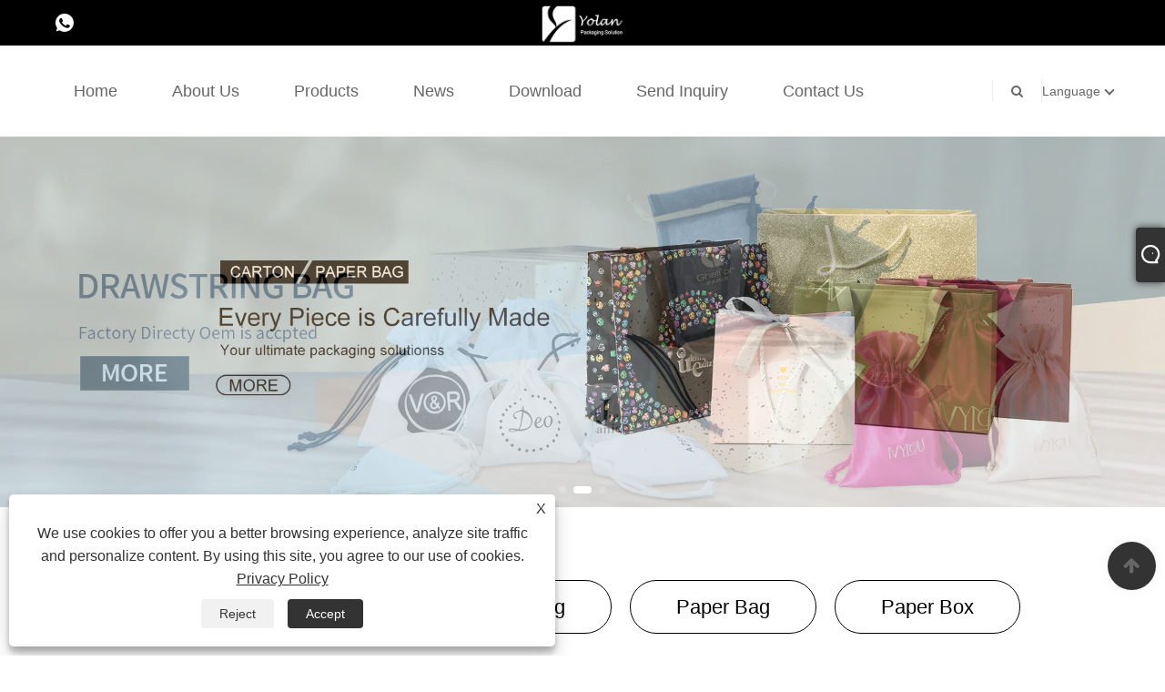

--- FILE ---
content_type: text/html; charset=utf-8
request_url: https://www.yolanpackagings.com/
body_size: 9461
content:

<!DOCTYPE html>
<html lang="en">
<head>
    
<title>China Organza Drawstring Bag, Canvas Bag, Paper Bag Manufacturers, Suppliers, Factory - Yolan</title>
<meta name="keywords" content="Organza Drawstring Bag, Canvas Bag, Paper Bag, China, Manufacturers, Suppliers, Factory" />
<meta name="description" content="Yolan is a large reliable and professional manufacturers and suppliers for organza drawstring bag, canvas bag, paper bag. We are very famous in China. You can rest assured to buy the products from our factory and we will offer you the best after-sale service and timely delivery." />
<link rel="shortcut icon" href="/upload/6918/20220919145426389381.ico" type="image/x-icon" />
<!-- Google tag (gtag.js) -->
<script async src="https://www.googletagmanager.com/gtag/js?id=G-QMFTN3SS05"></script>
<script>
  window.dataLayer = window.dataLayer || [];
  function gtag(){dataLayer.push(arguments);}
  gtag('js', new Date());

  gtag('config', 'G-QMFTN3SS05');
</script>
<link rel="dns-prefetch" href="https://style.trade-cloud.com.cn" />
<link rel="dns-prefetch" href="https://i.trade-cloud.com.cn" />
    <meta name="robots" content="index,follow">
    <meta name="distribution" content="Global" />
    <meta name="googlebot" content="all" />
    <meta property="og:type" content="website" />
    <meta property="og:title" content="China Organza Drawstring Bag, Canvas Bag, Paper Bag Manufacturers, Suppliers, Factory - Yolan" />
    <meta property="og:description" content="Yolan is a large reliable and professional manufacturers and suppliers for organza drawstring bag, canvas bag, paper bag. We are very famous in China. You can rest assured to buy the products from our factory and we will offer you the best after-sale service and timely delivery." />
    <meta property="og:url" content="https://www.yolanpackagings.com" />
    <meta property="og:site_name" content="Yolan Craft Packaging Co.,Limited" />
    <link href="https://www.yolanpackagings.com" rel="canonical" />
    
    <script type="application/ld+json">[
  {
    "@context": "https://schema.org/",
    "@type": "Organization",
    "Logo": "https://www.yolanpackagings.com/upload/6918/20221128090214617201.webp",
    "Name": "Yolan Craft Packaging Co.,Limited",
    "Url": "https://www.yolanpackagings.com/",
    "ContactPoint": [
      {
        "@type": "ContactPoint",
        "Telephone": "+86-15168767456",
        "ContactType": "customer service"
      }
    ]
  },
  {
    "@context": "https://schema.org/",
    "@type": "WebSite",
    "Name": "Yolan Craft Packaging Co.,Limited",
    "Url": "https://www.yolanpackagings.com/",
    "PotentialAction": {
      "Query-Input": {
        "ValueName": "search_string",
        "ValueRequired": true,
        "@type": "PropertyValueSpecification"
      },
      "Target": {
        "UrlTemplate": "https://www.yolanpackagings.com/products.html?keywords={search_string}",
        "@type": "EntryPoint"
      },
      "@context": "https://schema.org/",
      "@type": "SearchAction"
    }
  }
]</script>
    <link rel="alternate" hreflang="en"  href="https://www.yolanpackagings.com/"/>
<link rel="alternate" hreflang="es"  href="https://es.yolanpackagings.com/"/>
<link rel="alternate" hreflang="pt"  href="https://pt.yolanpackagings.com/"/>
<link rel="alternate" hreflang="ru"  href="https://ru.yolanpackagings.com/"/>
<link rel="alternate" hreflang="fr"  href="https://fr.yolanpackagings.com/"/>
<link rel="alternate" hreflang="ja"  href="https://ja.yolanpackagings.com/"/>
<link rel="alternate" hreflang="de"  href="https://de.yolanpackagings.com/"/>
<link rel="alternate" hreflang="vi"  href="https://vi.yolanpackagings.com/"/>
<link rel="alternate" hreflang="it"  href="https://it.yolanpackagings.com/"/>
<link rel="alternate" hreflang="nl"  href="https://nl.yolanpackagings.com/"/>
<link rel="alternate" hreflang="th"  href="https://th.yolanpackagings.com/"/>
<link rel="alternate" hreflang="pl"  href="https://pl.yolanpackagings.com/"/>
<link rel="alternate" hreflang="ko"  href="https://ko.yolanpackagings.com/"/>
<link rel="alternate" hreflang="sv"  href="https://sv.yolanpackagings.com/"/>
<link rel="alternate" hreflang="hu"  href="https://hu.yolanpackagings.com/"/>
<link rel="alternate" hreflang="ms"  href="https://ms.yolanpackagings.com/"/>
<link rel="alternate" hreflang="bn"  href="https://bn.yolanpackagings.com/"/>
<link rel="alternate" hreflang="da"  href="https://da.yolanpackagings.com/"/>
<link rel="alternate" hreflang="fi"  href="https://fi.yolanpackagings.com/"/>
<link rel="alternate" hreflang="hi"  href="https://hi.yolanpackagings.com/"/>
<link rel="alternate" hreflang="x-default"  href="https://www.yolanpackagings.com/"/>

    
<meta http-equiv="X-UA-Compatible" content="IE=edge">
<meta http-equiv="Content-Type" content="text/html; charset=UTF-8" />
<meta name="viewport" content="width=device-width,initial-scale=1,minimum-scale=1,maximum-scale=1,user-scalable=no" />
<meta name="format-detection" content="telephone=no" />
<meta name="apple-mobile-web-app-capable" content="yes" />
<meta name="apple-mobile-web-app-status-bar-style" content="black" />
<link href="https://style.trade-cloud.com.cn/Template/101/css/bootstrap.min.css" rel="stylesheet">
<link href="https://style.trade-cloud.com.cn/Template/101/css/swiper.min.css" rel="stylesheet">
<link href="https://style.trade-cloud.com.cn/Template/101/css/font-awesome.css" rel="stylesheet">
<link href="https://style.trade-cloud.com.cn/Template/101/css/animate.min.css" rel="stylesheet">
<link href="https://style.trade-cloud.com.cn/Template/101/css/style.css" rel="stylesheet">
<script src="https://style.trade-cloud.com.cn/Template/101/js/jquery.js" type="text/javascript"></script>
<style>
    section.section.margin-top {
        margin-top: 175px;
    }
</style>
<link href="https://style.trade-cloud.com.cn/NewCss/css/fonts/iconfont.css" rel="stylesheet" />
<link href="https://style.trade-cloud.com.cn/Template/101/css/im.css" rel="stylesheet" />
</head>
<body style="width: 100%; overflow-x: hidden;">
    <div class="cont">
        
<link href="../../css/fonts/iconfont.css" rel="stylesheet" />
<header id="head">
    <div class="header-top clearfix">
        <div class="left c-share">
            <a href="https://api.whatsapp.com/send?phone=8615088907971&text=Hello" target="_blank" rel="nofollow" class="Whatsapp"><span class="iconfont icon-whatsapp"></span></a>
        </div>
        <div class="right">

            <ul class="top-ul clearfix">
          <li class="sremove"><a > </a></li>
        
        </ul>
           
        </div>
    </div>
    <nav class="clearfix">
        <div class="left nav" id="nav">
            <ul class="nav_en site_383055">
                <li><a href="https://www.yolanpackagings.com/" title="Home">Home</a></li><li><a href="https://www.yolanpackagings.com/about.html" title="About Us">About Us</a></li><li onmouseover="displaySubMenu(this)" onmouseout="hideSubMenu(this)"><a href="https://www.yolanpackagings.com/products.html" title="Products">Products</a><ul class="submenu"><li><a title="Drawstring Bag" href="/drawstring-bag">Drawstring Bag</a><ul class="side_nav_ul_3"><li><a title="Organza Drawstring Bag" href="/organza-drawstring-bag">Organza Drawstring Bag</a></li><li><a title="Satin Bags" href="/satin-bags">Satin Bags</a></li><li><a title="Velvet Drawstring Bag" href="/velvet-drawstring-bag">Velvet Drawstring Bag</a></li><li><a title="Other Drawstring Bag" href="/other-drawstring-bag">Other Drawstring Bag</a></li></ul></li><li><a title="Paper Bag" href="/paper-bag">Paper Bag</a></li><li><a title="Paper Box" href="/paper-box">Paper Box</a></li><li><a title="Jewlery Cards" href="/jewlery-cards">Jewlery Cards</a></li><li><a title="Tote bag" href="/tote-bag">Tote bag</a><ul class="side_nav_ul_3"><li><a title="Canvas Bag" href="/canvas-bag">Canvas Bag</a></li><li><a title="Jute bag" href="/jute-bag">Jute bag</a></li><li><a title="Canvas Tote Bag" href="/canvas-tote-bag">Canvas Tote Bag</a></li><li><a title="Woven Bag" href="/woven-bag">Woven Bag</a></li><li><a title="Tyvek Bag" href="/tyvek-bag">Tyvek Bag</a></li></ul></li><li><a title="Cosmetic Bag" href="/cosmetic-bag">Cosmetic Bag</a><ul class="side_nav_ul_3"><li><a title="Canvas Cosmetic Bag" href="/canvas-cosmetic-bag">Canvas Cosmetic Bag</a></li><li><a title="PU Leather Cosmetic Bag" href="/pu-leather-cosmetic-bag">PU Leather Cosmetic Bag</a></li><li><a title="PVC Cosmetic Bag" href="/pvc-cosmetic-bag">PVC Cosmetic Bag</a></li></ul></li></ul></li><li onmouseover="displaySubMenu(this)" onmouseout="hideSubMenu(this)"><a href="https://www.yolanpackagings.com/news.html" title="News">News</a><ul class="submenu"><li><a title="Blog" href="/news-90610.html">Blog</a></li><li><a title="Company News" href="/news-90307.html">Company News</a></li><li><a title="Industry News" href="/news-90308.html">Industry News</a></li><li><a title="FAQ" href="/news-90309.html">FAQ</a></li></ul></li><li><a href="https://www.yolanpackagings.com/download.html" title="Download">Download</a></li><li><a href="https://www.yolanpackagings.com/message.html" title="Send Inquiry">Send Inquiry</a></li><li><a href="https://www.yolanpackagings.com/contact.html" title="Contact Us">Contact Us</a></li>
            </ul>
        </div>
        <div class="logo">
             <a href="/" title="China Organza Drawstring Bag, Canvas Bag, Paper Bag Manufacturers, Suppliers, Factory - Yolan"><img src="/upload/6918/20221128090214617201.webp" alt="China Organza Drawstring Bag, Canvas Bag, Paper Bag Manufacturers, Suppliers, Factory - Yolan" title="China Organza Drawstring Bag, Canvas Bag, Paper Bag Manufacturers, Suppliers, Factory - Yolan"></a>
        </div>
        <div class="nav-right right">
            <ul class="clearfix">
                <li class="emali"><a href="/message.html" title="yolan@yolanpackaging.com"><i class="fa fa-emali"></i>yolan@yolanpackaging.com</a></li>
                <li class="phone"><a href="tel:+86-15168767456" title="+86-15168767456"><i class="fa fa-phone"></i>+86-15168767456</a></li>
                <li class="line"></li>
                <li class="nav-search">
                    <i class="fa fa-search"></i>
                    <div class="bubble">
                        <ul class="submenu">
                            <input type="text" name="txtSearch" placeholder="Search" class="search-txt" id="txtSearch">
                            <button onclick="validate11()" type="button" class="search-submit" id="btnSearch"><i class="icon-search"></i></button>
                        </ul>
                    </div>
                    <script>
                        function validate11() {
                            if ($("input#txtSearch").val() == "") {
                                alert("Please enter your Subject");
                                $("input#txtSearch").focus();
                                return false;
                            }
                            window.location.href = "/products.html?Keywords=" + $("input#txtSearch").val();
                        }
                    </script>
                </li>
                <li class="line"></li>
                <li class="gz sremove">Language
                    <div class="bubble">
                        <ul class="submenu">
                            <li><img title="English" alt="English" src="/upload/en.gif"><a href="https://www.yolanpackagings.com" title="English">English </a></li><li><img title="Español" alt="Español" src="/upload/es.gif"><a href="//es.yolanpackagings.com" title="Español">Español</a></li><li><img title="Português" alt="Português" src="/upload/pt.gif"><a href="//pt.yolanpackagings.com" title="Português">Português</a></li><li><img title="русский" alt="русский" src="/upload/ru.gif"><a href="//ru.yolanpackagings.com" title="русский">русский</a></li><li><img title="Français" alt="Français" src="/upload/fr.gif"><a href="//fr.yolanpackagings.com" title="Français">Français</a></li><li><img title="日本語" alt="日本語" src="/upload/ja.gif"><a href="//ja.yolanpackagings.com" title="日本語">日本語</a></li><li><img title="Deutsch" alt="Deutsch" src="/upload/de.gif"><a href="//de.yolanpackagings.com" title="Deutsch">Deutsch</a></li><li><img title="tiếng Việt" alt="tiếng Việt" src="/upload/vi.gif"><a href="//vi.yolanpackagings.com" title="tiếng Việt">tiếng Việt</a></li><li><img title="Italiano" alt="Italiano" src="/upload/it.gif"><a href="//it.yolanpackagings.com" title="Italiano">Italiano</a></li><li><img title="Nederlands" alt="Nederlands" src="/upload/nl.gif"><a href="//nl.yolanpackagings.com" title="Nederlands">Nederlands</a></li><li><img title="ภาษาไทย" alt="ภาษาไทย" src="/upload/th.gif"><a href="//th.yolanpackagings.com" title="ภาษาไทย">ภาษาไทย</a></li><li><img title="Polski" alt="Polski" src="/upload/pl.gif"><a href="//pl.yolanpackagings.com" title="Polski">Polski</a></li><li><img title="한국어" alt="한국어" src="/upload/ko.gif"><a href="//ko.yolanpackagings.com" title="한국어">한국어</a></li><li><img title="Svenska" alt="Svenska" src="/upload/sv.gif"><a href="//sv.yolanpackagings.com" title="Svenska">Svenska</a></li><li><img title="magyar" alt="magyar" src="/upload/hu.gif"><a href="//hu.yolanpackagings.com" title="magyar">magyar</a></li><li><img title="Malay" alt="Malay" src="/upload/ms.gif"><a href="//ms.yolanpackagings.com" title="Malay">Malay</a></li><li><img title="বাংলা ভাষার" alt="বাংলা ভাষার" src="/upload/bn.gif"><a href="//bn.yolanpackagings.com" title="বাংলা ভাষার">বাংলা ভাষার</a></li><li><img title="Dansk" alt="Dansk" src="/upload/da.gif"><a href="//da.yolanpackagings.com" title="Dansk">Dansk</a></li><li><img title="Suomi" alt="Suomi" src="/upload/fi.gif"><a href="//fi.yolanpackagings.com" title="Suomi">Suomi</a></li><li><img title="हिन्दी" alt="हिन्दी" src="/upload/hi.gif"><a href="//hi.yolanpackagings.com" title="हिन्दी">हिन्दी</a></li>
                        </ul>
                    </div>
                </li>
            </ul>
        </div>
        <div class="mask"></div>
        <div class="nav-btn">
            <div class="nav-r-btn"><span></span><span></span><span></span></div>
        </div>
    </nav>
</header>

        
<div class="body" id="body">
    <section class="c-banner">
        <div class=" swiper-container" id="header-banner">
            <div class="swiper-wrapper">
                <div class="swiper-slide"><a href="https://www.yolanpackaging.com/organza-drawstring-bag" title="China Organza Drawstring Bag Manufacturers" target="_blank"><img src="/upload/6918/20221205171059417555.webp" alt="China Organza Drawstring Bag Manufacturers" title="China Organza Drawstring Bag Manufacturers"></a></div><div class="swiper-slide"><a href="https://www.yolanpackaging.com/paper-bag" title="China Paper Bag Suppliers" target="_blank"><img src="/upload/6918/20221118230512594893.webp" alt="China Paper Bag Suppliers" title="China Paper Bag Suppliers"></a></div><div class="swiper-slide"><a href="https://www.yolanpackaging.com/satin-bags" title="Satin Bags Manufacturers" target="_blank"><img src="/upload/6918/20221207130635242404.webp" alt="Satin Bags Manufacturers" title="Satin Bags Manufacturers"></a></div>
            </div>
            <div class="swiper-pagination"></div>
            <div class="banner-btn">
                <div class="swiper-button-prev"></div>
                <div class="swiper-button-next"></div>
            </div>
        </div>
    </section>
    
    <section class="section">
        <div class="container">
            <div class="products-nav">
                <ul class="clearfix">
                    <li><a title="Drawstring Bag" href="#toggle-1" data-toggle="tab">Drawstring Bag</a></li><li><a title="Canvas Bag" href="#toggle-2" data-toggle="tab">Canvas Bag</a></li><li><a title="Paper Bag" href="#toggle-3" data-toggle="tab">Paper Bag</a></li><li><a title="Paper Box" href="#toggle-4" data-toggle="tab">Paper Box</a></li>
                </ul>
            </div>
            <div class=" tab-content products-list">
                <div class="tab-pane fade in active" id="toggle-1"><ul class="clearfix"><li class='col-md-3 col-sm-4 col-xs-6 wow zoomInUp'> <a href="https://www.yolanpackagings.com/drawstring-organza-bags-for-jewelry.html" title="Drawstring Organza Bags For Jewelry"><i><img src="/upload/6918/drawstring-organza-bags-for-jewelry_789851.webp" alt="Drawstring Organza Bags For Jewelry" title="Drawstring Organza Bags For Jewelry" onerror="this.src='https://i.trade-cloud.com.cn/images/noimage.gif'" /></i> <span>Drawstring Organza Bags For Jewelry</span> </a> </li><li class='col-md-3 col-sm-4 col-xs-6 wow zoomInUp'> <a href="https://www.yolanpackagings.com/digital-printing-organza-bags.html" title="Digital Printing Organza Bags"><i><img src="/upload/6918/digital-printing-organza-bags_223908.jpg" alt="Digital Printing Organza Bags" title="Digital Printing Organza Bags" onerror="this.src='https://i.trade-cloud.com.cn/images/noimage.gif'" /></i> <span>Digital Printing Organza Bags</span> </a> </li><li class='col-md-3 col-sm-4 col-xs-6 wow zoomInUp'> <a href="https://www.yolanpackagings.com/double-sides-printing-organza-bags.html" title="Double Sides Printing Organza Bags"><i><img src="/upload/6918/double-sides-printing-organza-bags_92608.jpg" alt="Double Sides Printing Organza Bags" title="Double Sides Printing Organza Bags" onerror="this.src='https://i.trade-cloud.com.cn/images/noimage.gif'" /></i> <span>Double Sides Printing Organza Bags</span> </a> </li><li class='col-md-3 col-sm-4 col-xs-6 wow zoomInUp'> <a href="https://www.yolanpackagings.com/black-gold-logo-organza-bags.html" title="Black Gold Logo Organza Bags"><i><img src="/upload/6918/black-gold-logo-organza-bags_958303.jpg" alt="Black Gold Logo Organza Bags" title="Black Gold Logo Organza Bags" onerror="this.src='https://i.trade-cloud.com.cn/images/noimage.gif'" /></i> <span>Black Gold Logo Organza Bags</span> </a> </li><li class='col-md-3 col-sm-4 col-xs-6 wow zoomInUp'> <a href="https://www.yolanpackagings.com/white-beauty-organza-bags.html" title="White Beauty Organza Bags"><i><img src="/upload/6918/white-beauty-organza-bags_805889.jpg" alt="White Beauty Organza Bags" title="White Beauty Organza Bags" onerror="this.src='https://i.trade-cloud.com.cn/images/noimage.gif'" /></i> <span>White Beauty Organza Bags</span> </a> </li><li class='col-md-3 col-sm-4 col-xs-6 wow zoomInUp'> <a href="https://www.yolanpackagings.com/jewellery-velvet-pouch.html" title="Jewellery Velvet Pouch"><i><img src="/upload/6918/jewellery-velvet-pouch_701550.jpg" alt="Jewellery Velvet Pouch" title="Jewellery Velvet Pouch" onerror="this.src='https://i.trade-cloud.com.cn/images/noimage.gif'" /></i> <span>Jewellery Velvet Pouch</span> </a> </li><li class='col-md-3 col-sm-4 col-xs-6 wow zoomInUp'> <a href="https://www.yolanpackagings.com/colorful-satin-drawstring-bags.html" title="Colorful Satin Drawstring Bags"><i><img src="/upload/6918/colorful-satin-drawstring-bags_775775.jpg" alt="Colorful Satin Drawstring Bags" title="Colorful Satin Drawstring Bags" onerror="this.src='https://i.trade-cloud.com.cn/images/noimage.gif'" /></i> <span>Colorful Satin Drawstring Bags</span> </a> </li><li class='col-md-3 col-sm-4 col-xs-6 wow zoomInUp'> <a href="https://www.yolanpackagings.com/thickness-satin-drawstring-bags.html" title="Thickness Satin Drawstring Bags"><i><img src="/upload/6918/thickness-satin-drawstring-bags_79233.jpg" alt="Thickness Satin Drawstring Bags" title="Thickness Satin Drawstring Bags" onerror="this.src='https://i.trade-cloud.com.cn/images/noimage.gif'" /></i> <span>Thickness Satin Drawstring Bags</span> </a> </li><li class='col-md-3 col-sm-4 col-xs-6 wow zoomInUp'> <a href="https://www.yolanpackagings.com/silver-grey-satin-drawstring-bags.html" title="Silver Grey Satin Drawstring Bags"><i><img src="/upload/6918/silver-grey-satin-drawstring-bags_295598.jpg" alt="Silver Grey Satin Drawstring Bags" title="Silver Grey Satin Drawstring Bags" onerror="this.src='https://i.trade-cloud.com.cn/images/noimage.gif'" /></i> <span>Silver Grey Satin Drawstring Bags</span> </a> </li><li class='col-md-3 col-sm-4 col-xs-6 wow zoomInUp'> <a href="https://www.yolanpackagings.com/microfiber-pouches-snap-button.html" title="Microfiber Pouches Snap Button"><i><img src="/upload/6918/microfiber-pouches-snap-button_97348.jpg" alt="Microfiber Pouches Snap Button" title="Microfiber Pouches Snap Button" onerror="this.src='https://i.trade-cloud.com.cn/images/noimage.gif'" /></i> <span>Microfiber Pouches Snap Button</span> </a> </li><li class='col-md-3 col-sm-4 col-xs-6 wow zoomInUp'> <a href="https://www.yolanpackagings.com/high-quality-satin-gift-bag-satin-fabric-gift-pouch.html" title="Satin Fabric Gift Pouch"><i><img src="/upload/6918/high-quality-satin-gift-bag-satin-fabric-gift-pouch_88923.jpg" alt="Satin Fabric Gift Pouch" title="Satin Fabric Gift Pouch" onerror="this.src='https://i.trade-cloud.com.cn/images/noimage.gif'" /></i> <span>Satin Fabric Gift Pouch</span> </a> </li><li class='col-md-3 col-sm-4 col-xs-6 wow zoomInUp'> <a href="https://www.yolanpackagings.com/premium-velvet-jewelry-bag-customize-microfiber-envelope-jewelry-pouch-with-button-closure.html" title="Microfiber Jewelry Pouch with Button Closure"><i><img src="/upload/6918/premium-velvet-jewelry-bag-customize-microfiber-envelope-jewelry-pouch-with-button-closure_590200.jpg" alt="Microfiber Jewelry Pouch with Button Closure" title="Microfiber Jewelry Pouch with Button Closure" onerror="this.src='https://i.trade-cloud.com.cn/images/noimage.gif'" /></i> <span>Microfiber Jewelry Pouch with Button Closure</span> </a> </li> </ul></div><div class="tab-pane fade " id="toggle-2"><ul class="clearfix"><li class='col-md-3 col-sm-4 col-xs-6 wow zoomInUp'> <a href="https://www.yolanpackagings.com/canvas-tote-bags.html" title="Canvas Tote Bags"><i><img src="/upload/6918/canvas-tote-bags_14650.webp" alt="Canvas Tote Bags" title="Canvas Tote Bags" onerror="this.src='https://i.trade-cloud.com.cn/images/noimage.gif'" /></i> <span>Canvas Tote Bags</span> </a> </li><li class='col-md-3 col-sm-4 col-xs-6 wow zoomInUp'> <a href="https://www.yolanpackagings.com/canvas-shopping-bag.html" title="Canvas Shopping Bag"><i><img src="/upload/6918/canvas-shopping-bag_186997.webp" alt="Canvas Shopping Bag" title="Canvas Shopping Bag" onerror="this.src='https://i.trade-cloud.com.cn/images/noimage.gif'" /></i> <span>Canvas Shopping Bag</span> </a> </li><li class='col-md-3 col-sm-4 col-xs-6 wow zoomInUp'> <a href="https://www.yolanpackagings.com/cotton-canvas-tote-bag.html" title="Cotton Canvas Tote Bag"><i><img src="/upload/6918/cotton-canvas-tote-bag_799136.webp" alt="Cotton Canvas Tote Bag" title="Cotton Canvas Tote Bag" onerror="this.src='https://i.trade-cloud.com.cn/images/noimage.gif'" /></i> <span>Cotton Canvas Tote Bag</span> </a> </li> </ul></div><div class="tab-pane fade " id="toggle-3"><ul class="clearfix"><li class='col-md-3 col-sm-4 col-xs-6 wow zoomInUp'> <a href="https://www.yolanpackagings.com/coffee-cup-kraft-paper-bag-with-handle.html" title="Coffee Cup Kraft Paper Bag With Handle"><i><img src="/upload/6918/coffee-cup-kraft-paper-bag-with-handle_47774.jpg" alt="Coffee Cup Kraft Paper Bag With Handle" title="Coffee Cup Kraft Paper Bag With Handle" onerror="this.src='https://i.trade-cloud.com.cn/images/noimage.gif'" /></i> <span>Coffee Cup Kraft Paper Bag With Handle</span> </a> </li><li class='col-md-3 col-sm-4 col-xs-6 wow zoomInUp'> <a href="https://www.yolanpackagings.com/kraft-paper-bag-with-handle-for-baking.html" title="Kraft Paper Bag With Handle For Baking"><i><img src="/upload/6918/kraft-paper-bag-with-handle-for-baking_290577.jpg" alt="Kraft Paper Bag With Handle For Baking" title="Kraft Paper Bag With Handle For Baking" onerror="this.src='https://i.trade-cloud.com.cn/images/noimage.gif'" /></i> <span>Kraft Paper Bag With Handle For Baking</span> </a> </li><li class='col-md-3 col-sm-4 col-xs-6 wow zoomInUp'> <a href="https://www.yolanpackagings.com/plastic-bag-packaging-pvc-bag.html" title="Plastic Bag Packaging PVC Bag"><i><img src="/upload/6918/plastic-bag-packaging-pvc-bag_29914.jpg" alt="Plastic Bag Packaging PVC Bag" title="Plastic Bag Packaging PVC Bag" onerror="this.src='https://i.trade-cloud.com.cn/images/noimage.gif'" /></i> <span>Plastic Bag Packaging PVC Bag</span> </a> </li><li class='col-md-3 col-sm-4 col-xs-6 wow zoomInUp'> <a href="https://www.yolanpackagings.com/customized-kraft-paper-bag-for-gift.html" title="Kraft Paper Bag for Gift"><i><img src="/upload/6918/customized-kraft-paper-bag-for-gift_734118.jpg" alt="Kraft Paper Bag for Gift" title="Kraft Paper Bag for Gift" onerror="this.src='https://i.trade-cloud.com.cn/images/noimage.gif'" /></i> <span>Kraft Paper Bag for Gift</span> </a> </li><li class='col-md-3 col-sm-4 col-xs-6 wow zoomInUp'> <a href="https://www.yolanpackagings.com/kraft-bags-with-handles.html" title="Kraft Bags With Handles"><i><img src="/upload/6918/kraft-bags-with-handles_956143.jpg" alt="Kraft Bags With Handles" title="Kraft Bags With Handles" onerror="this.src='https://i.trade-cloud.com.cn/images/noimage.gif'" /></i> <span>Kraft Bags With Handles</span> </a> </li><li class='col-md-3 col-sm-4 col-xs-6 wow zoomInUp'> <a href="https://www.yolanpackagings.com/luxury-gift-bags.html" title="Gift Bags"><i><img src="/upload/6918/luxury-gift-bags_437322.jpg" alt="Gift Bags" title="Gift Bags" onerror="this.src='https://i.trade-cloud.com.cn/images/noimage.gif'" /></i> <span>Gift Bags</span> </a> </li><li class='col-md-3 col-sm-4 col-xs-6 wow zoomInUp'> <a href="https://www.yolanpackagings.com/colorful-gift-packaging-birthday-party-paper-bag-with-handle.html" title="Gift Packaging Paper Bag with Handle"><i><img src="/upload/6918/colorful-gift-packaging-birthday-party-paper-bag-with-handle_317714.jpg" alt="Gift Packaging Paper Bag with Handle" title="Gift Packaging Paper Bag with Handle" onerror="this.src='https://i.trade-cloud.com.cn/images/noimage.gif'" /></i> <span>Gift Packaging Paper Bag with Handle</span> </a> </li> </ul></div><div class="tab-pane fade " id="toggle-4"><ul class="clearfix"><li class='col-md-3 col-sm-4 col-xs-6 wow zoomInUp'> <a href="https://www.yolanpackagings.com/white-jewellery-box.html" title="White Jewellery Box"><i><img src="/upload/6918/white-jewellery-box_675995.jpg" alt="White Jewellery Box" title="White Jewellery Box" onerror="this.src='https://i.trade-cloud.com.cn/images/noimage.gif'" /></i> <span>White Jewellery Box</span> </a> </li><li class='col-md-3 col-sm-4 col-xs-6 wow zoomInUp'> <a href="https://www.yolanpackagings.com/corrugated-shipping-box-mailer-box.html" title="Corrugated Shipping Box Mailer Box"><i><img src="/upload/6918/corrugated-shipping-box-mailer-box_897643.jpg" alt="Corrugated Shipping Box Mailer Box" title="Corrugated Shipping Box Mailer Box" onerror="this.src='https://i.trade-cloud.com.cn/images/noimage.gif'" /></i> <span>Corrugated Shipping Box Mailer Box</span> </a> </li><li class='col-md-3 col-sm-4 col-xs-6 wow zoomInUp'> <a href="https://www.yolanpackagings.com/customized-packaging-paper-box-paper-gift-box-corrugated-paper-box.html" title="Corrugated Paper Box"><i><img src="/upload/6918/customized-packaging-paper-box-paper-gift-box-corrugated-paper-box_78675.jpg" alt="Corrugated Paper Box" title="Corrugated Paper Box" onerror="this.src='https://i.trade-cloud.com.cn/images/noimage.gif'" /></i> <span>Corrugated Paper Box</span> </a> </li><li class='col-md-3 col-sm-4 col-xs-6 wow zoomInUp'> <a href="https://www.yolanpackagings.com/shipping-box-with-logo.html" title="Shipping Box with Logo"><i><img src="/upload/6918/custom-shipping-box_276473.webp" alt="Shipping Box with Logo" title="Shipping Box with Logo" onerror="this.src='https://i.trade-cloud.com.cn/images/noimage.gif'" /></i> <span>Shipping Box with Logo</span> </a> </li><li class='col-md-3 col-sm-4 col-xs-6 wow zoomInUp'> <a href="https://www.yolanpackagings.com/cosmetic-paper-box.html" title="Cosmetic Paper Box"><i><img src="/upload/6918/cosmetic-paper-box_204524.webp" alt="Cosmetic Paper Box" title="Cosmetic Paper Box" onerror="this.src='https://i.trade-cloud.com.cn/images/noimage.gif'" /></i> <span>Cosmetic Paper Box</span> </a> </li><li class='col-md-3 col-sm-4 col-xs-6 wow zoomInUp'> <a href="https://www.yolanpackagings.com/gift-paper-boxes.html" title="Gift Paper Boxes"><i><img src="/upload/6918/paper-box-for-gift_495624.webp" alt="Gift Paper Boxes" title="Gift Paper Boxes" onerror="this.src='https://i.trade-cloud.com.cn/images/noimage.gif'" /></i> <span>Gift Paper Boxes</span> </a> </li> </ul></div>
                <div class="link-more  wow flipInX"><a href="products.html">More</a></div>
            </div>
        </div>
    </section>
    <section class="c-section">
        <div class="container">
            <div class="wp_media_bg" style='background-image: url("/upload/6918/20221202091415483792.webp");'>
                <div class="wp-content wow fadeInLeft">
                <div class="anop">
                    <h1>Yolan Craft Packaging Co.,Limited</h1>
                    <p>
                        Yiwu Yolan Packing Co., Ltd. integrates the design, development and production. Our products include <b style="font-weight:600;color:red;">organza drawstring bag, canvas bag, paper bag</b>, etc. Welcome to contact us. <br />
Materials we use: paper, non-woven, organza ,cotton, velvet, plastic, etc. <br />
Our products are welcomed by <b style="font-weight:600;color:red;">manufacturers, suppliers</b> and consumers of cosmetics, jewelry, perfume, office stationery, electronic watches, timepieces and fine gifts. <br />
Our products are sold to Europe, the United States, Japan, Hong Kong, Taiwan and other places, with good market performance in mainland <b style="font-weight:600;color:red;">China. </b><br />
Principle: Quality First, Customer Centric, Honest <br />
Thank you for browsing our website.
                    </p></div>
                    <div class="link-more wow flipInX"><a href="about.html">More</a></div>
                </div>
            </div>
        </div>
    </section>
    <section class="section">
        <div class="container">
            <div class="index-news">
                <h2 class="wow fadeInDown">News</h2>
                <ul class="clearfix">
                    <li class="col-md-4 wow fadeInLeft"><a href="/news-show-1040480.html"  title="The gift bag industry welcomes new opportunities" target="_blank"><i><img src="/upload/6918/20241011150600889843.jpg" alt="The gift bag industry welcomes new opportunities" title="The gift bag industry welcomes new opportunities" onerror="this.src='https://i.trade-cloud.com.cn/images/noimage.gif'" /></i><figure><figcaption>The gift bag industry welcomes new opportunities</figcaption><p>The pursuit of environmental protection is becoming a trend in today's society. With people's new understanding of consumer behavior, the use of plastic bags has been seen as an irresponsible behavior. Gift bags have benefited from this and have become the mainstream choice for shopping and gift pac......</p></figure></a></li><li class="col-md-4 wow fadeInLeft"><a href="/news-show-1040475.html"  title="What Are the Benefits of a Woven Tote Bag?" target="_blank"><i><img src="/upload/6918/20241008164119539818.webp" alt="What Are the Benefits of a Woven Tote Bag?" title="What Are the Benefits of a Woven Tote Bag?" onerror="this.src='https://i.trade-cloud.com.cn/images/noimage.gif'" /></i><figure><figcaption>What Are the Benefits of a Woven Tote Bag?</figcaption><p>Whether you’re looking for a bag that can handle daily use or something that complements your wardrobe, a woven tote bag is a smart and sustainable choice.</p></figure></a></li><li class="col-md-4 wow fadeInLeft"><a href="/news-show-1040309.html"  title="ROHS Certificate" target="_blank"><i><img src="/upload/6918/2023100914555723560.png" alt="ROHS Certificate" title="ROHS Certificate" onerror="this.src='https://i.trade-cloud.com.cn/images/noimage.gif'" /></i><figure><figcaption>ROHS Certificate</figcaption><p></p></figure></a></li>
                </ul>
                <div class="link-more wow flipInX"><a href="news.html">More</a></div>
            </div>
        </div>
    </section>
    <section class="section">
        <div class="container">
            <div class="index-news" id="newpro">
                <h2 class="wow fadeInDown">New Products</h2>
                <ul class="clearfix">
                    <li class="col-md-3 wow fadeInLeft"><a href="https://www.yolanpackagings.com/digital-printing-organza-bags.html" title="Digital Printing Organza Bags" target="_blank"><i><img src="/upload/6918/digital-printing-organza-bags_223908.jpg" alt="Digital Printing Organza Bags" title="Digital Printing Organza Bags" onerror="this.src='https://i.trade-cloud.com.cn/images/noimage.gif'" /></i><figure><figcaption>Digital Printing Organza Bags</figcaption></figure></a></li><li class="col-md-3 wow fadeInLeft"><a href="https://www.yolanpackagings.com/double-sides-printing-organza-bags.html" title="Double Sides Printing Organza Bags" target="_blank"><i><img src="/upload/6918/double-sides-printing-organza-bags_92608.jpg" alt="Double Sides Printing Organza Bags" title="Double Sides Printing Organza Bags" onerror="this.src='https://i.trade-cloud.com.cn/images/noimage.gif'" /></i><figure><figcaption>Double Sides Printing Organza Bags</figcaption></figure></a></li><li class="col-md-3 wow fadeInLeft"><a href="https://www.yolanpackagings.com/black-gold-logo-organza-bags.html" title="Black Gold Logo Organza Bags" target="_blank"><i><img src="/upload/6918/black-gold-logo-organza-bags_958303.jpg" alt="Black Gold Logo Organza Bags" title="Black Gold Logo Organza Bags" onerror="this.src='https://i.trade-cloud.com.cn/images/noimage.gif'" /></i><figure><figcaption>Black Gold Logo Organza Bags</figcaption></figure></a></li><li class="col-md-3 wow fadeInLeft"><a href="https://www.yolanpackagings.com/white-beauty-organza-bags.html" title="White Beauty Organza Bags" target="_blank"><i><img src="/upload/6918/white-beauty-organza-bags_805889.jpg" alt="White Beauty Organza Bags" title="White Beauty Organza Bags" onerror="this.src='https://i.trade-cloud.com.cn/images/noimage.gif'" /></i><figure><figcaption>White Beauty Organza Bags</figcaption></figure></a></li><li class="col-md-3 wow fadeInLeft"><a href="https://www.yolanpackagings.com/jewellery-velvet-pouch.html" title="Jewellery Velvet Pouch" target="_blank"><i><img src="/upload/6918/jewellery-velvet-pouch_701550.jpg" alt="Jewellery Velvet Pouch" title="Jewellery Velvet Pouch" onerror="this.src='https://i.trade-cloud.com.cn/images/noimage.gif'" /></i><figure><figcaption>Jewellery Velvet Pouch</figcaption></figure></a></li><li class="col-md-3 wow fadeInLeft"><a href="https://www.yolanpackagings.com/white-jewellery-box.html" title="White Jewellery Box" target="_blank"><i><img src="/upload/6918/white-jewellery-box_675995.jpg" alt="White Jewellery Box" title="White Jewellery Box" onerror="this.src='https://i.trade-cloud.com.cn/images/noimage.gif'" /></i><figure><figcaption>White Jewellery Box</figcaption></figure></a></li><li class="col-md-3 wow fadeInLeft"><a href="https://www.yolanpackagings.com/coffee-cup-kraft-paper-bag-with-handle.html" title="Coffee Cup Kraft Paper Bag With Handle" target="_blank"><i><img src="/upload/6918/coffee-cup-kraft-paper-bag-with-handle_47774.jpg" alt="Coffee Cup Kraft Paper Bag With Handle" title="Coffee Cup Kraft Paper Bag With Handle" onerror="this.src='https://i.trade-cloud.com.cn/images/noimage.gif'" /></i><figure><figcaption>Coffee Cup Kraft Paper Bag With Handle</figcaption></figure></a></li><li class="col-md-3 wow fadeInLeft"><a href="https://www.yolanpackagings.com/kraft-paper-bag-with-handle-for-baking.html" title="Kraft Paper Bag With Handle For Baking" target="_blank"><i><img src="/upload/6918/kraft-paper-bag-with-handle-for-baking_290577.jpg" alt="Kraft Paper Bag With Handle For Baking" title="Kraft Paper Bag With Handle For Baking" onerror="this.src='https://i.trade-cloud.com.cn/images/noimage.gif'" /></i><figure><figcaption>Kraft Paper Bag With Handle For Baking</figcaption></figure></a></li>
                </ul>
                <div class="link-more wow flipInX"><a href="products.html">More</a></div>
            </div>
        </div>
    </section>
</div>

        





<link href="/OnlineService/11/css/im.css" rel="stylesheet" />
<div class="im">
    <style>
        img {
            border: none;
            max-width: 100%;
        }
    </style>
    <label class="im-l" for="select"><i class="iconfont icon-xiaoxi21"></i></label>
    <input type="checkbox" id="select">
    <div class="box">
        <ul> 
            <li><a class="ri_Email" href="/message.html" title="yolan@yolanpackaging.com" target="_blank"><img style="width:25px;" src="/OnlineService/11/images/e-mail.webp" alt="E-mail" /><span>yolan</span></a></li><li><a class="ri_WhatsApp" href="https://api.whatsapp.com/send?phone=+86-15088907971&text=Hello" title="+86-15088907971" target="_blank"><img style="width:25px;" src="/OnlineService/11/images/whatsapp.webp" alt="Whatsapp" /><span>WhatsApp</span></a></li>
            <li style="padding:5px"><img src="/upload/6918/20220919145540232242.png" alt="QR" /></li>
        </ul>
    </div>
</div>


                 


<script type="text/javascript">
    $(function () {
		$(".privacy-close").click(function(){
		$("#privacy-prompt").css("display","none");
			});
    });
</script>
<div class="privacy-prompt" id="privacy-prompt"><div class="privacy-close">X</div>
    	    <div class="text">
    	           We use cookies to offer you a better browsing experience, analyze site traffic and personalize content. By using this site, you agree to our use of cookies. 
    	        <a href="/privacy-policy.html" rel='nofollow' target="_blank">Privacy Policy</a>
    	    </div>
    	    <div class="agree-btns">
        	    <a class="agree-btn" onclick="myFunction()" id="reject-btn"   href="javascript:;">
        	        Reject
        	    </a>
        	    <a class="agree-btn" onclick="closeclick()" style="margin-left:15px;" id="agree-btn" href="javascript:;">
        	        Accept
        	    </a>
    	    </div>
    	</div>
    <link href="/css/privacy.css" rel="stylesheet" type="text/css"  />	
	<script src="/js/privacy.js"></script>
<style>
    .footer-up {
        padding: 0;
        margin: 0;
    }
</style>
<div class="f-ke">
    <ul>
        <li class="f-ke_a"><a href="https://api.whatsapp.com/send?phone=8615088907971&text=Hello">whatsapp</a></li><li><a href="mailto:yolan@yolanpackaging.com" title="yolan@yolanpackaging.com">E-mail</a></li>
    </ul>
</div>
<div class="TOP"><a href="#body"><i class="fa flaticon-up-arrow"></i></a></div>

<footer>
    <div class="container footer-up">
        <div class="col-md-6 foot-left wow bounceInLeft">
            <div class="col-md-7">
                <li class="clearfix"><span><a href="/"><img src="/upload/6918/20221128090214617201.webp" class="o__logo--bottom" alt="Yolan Craft Packaging Co.,Limited"></a></span></li>
                <div>
                    
                </div>
                <ul class="shm">
                    <li><a href="https://api.whatsapp.com/send?phone=8615088907971&text=Hello" target="_blank" rel="nofollow" class="Whatsapp"><span class="iconfont icon-whatsapp"></span></a></li>
                </ul>
            </div>
            <div class="col-md-5">
                <div class="tit">Quick Navigation</div>
                <ul>
                     <li><a href="https://www.yolanpackagings.com/" title="Home">Home</a></li> <li><a href="https://www.yolanpackagings.com/about.html" title="About Us">About Us</a></li> <li><a href="https://www.yolanpackagings.com/products.html" title="Products">Products</a></li> <li><a href="https://www.yolanpackagings.com/news.html" title="News">News</a></li> <li><a href="https://www.yolanpackagings.com/download.html" title="Download">Download</a></li> <li><a href="https://www.yolanpackagings.com/message.html" title="Send Inquiry">Send Inquiry</a></li> <li><a href="https://www.yolanpackagings.com/contact.html" title="Contact Us">Contact Us</a></li>
                </ul>
            </div>
        </div>
        <div class="col-md-6 foot-right wow bounceInRight">
            <div class="col-md-5">
                <div class="tit">Products</div><ul> <li><a href="https://www.yolanpackagings.com/drawstring-bag" title="Drawstring Bag">Drawstring Bag</a></li> <li><a href="https://www.yolanpackagings.com/paper-bag" title="Paper Bag">Paper Bag</a></li> <li><a href="https://www.yolanpackagings.com/paper-box" title="Paper Box">Paper Box</a></li> <li><a href="https://www.yolanpackagings.com/jewlery-cards" title="Jewlery Cards">Jewlery Cards</a></li> <li><a href="https://www.yolanpackagings.com/tote-bag" title="Tote bag">Tote bag</a></li> <li><a href="https://www.yolanpackagings.com/cosmetic-bag" title="Cosmetic Bag">Cosmetic Bag</a></li></ul>
            </div>
            <div class="col-md-7">
                <div class="tit">Contact Us</div>
                <ul class="contact-foot">
                     <li class="clearfix"><span><img src="https://i.trade-cloud.com.cn/Template/101/images/foot-right-icon01.png" alt="Tel"></span><span><a href="tel:+86-15168767456" title="+86-15168767456">+86-15168767456</a></span></li>
                    <li class="clearfix"><span><img src="https://i.trade-cloud.com.cn/Template/101/images/foot-right-icon02.png" alt="Email"></span><span><a href="/message.html" title="yolan@yolanpackaging.com">yolan@yolanpackaging.com</a></span></li>
                    <li class="clearfix"><span> <img src="https://i.trade-cloud.com.cn/Template/101/images/foot-right-icon04.png" alt="Address"></span><span>123# Shiyu Road, Yiwu City, Zhejiang Province, China</span></li>
                </ul>
            </div>
        </div>
    </div>
    <div class="footer-down">
        <div class="container">
            <ul class="foot-nav">
                <li><a href="/links.html">Links</a></li>
                <li><a href="/sitemap.html">Sitemap</a></li>
                <li><a href="/rss.xml">RSS</a></li>
                <li><a href="/sitemap.xml">XML</a></li>
                <li><a href="/product/" target ="_blank">Product</a></li><li><a href="/privacy-policy.html" rel="nofollow" target="_blank">Privacy Policy</a></li>
            </ul>
            <div class="wow bounceInLeft">
                Copyright © 2022 Yolan Craft Packaging Co.,Limited - Organza Drawstring Bag, Canvas Bag, Paper Bag - All Rights Reserved
            </div>
        </div>
    </div>
</footer>
<script src="https://style.trade-cloud.com.cn/Template/101/js/Site_Common.js" type="text/javascript"></script>
<script src="https://style.trade-cloud.com.cn/Template/101/js/bootstrap.min.js" type="text/javascript"></script>
<script src="https://style.trade-cloud.com.cn/Template/101/js/swiper.min.js" type="text/javascript"></script>
<script src="https://style.trade-cloud.com.cn/Template/101/js/wow.min.js" type="text/javascript"></script>
<script src="https://style.trade-cloud.com.cn/Template/101/js/index.js" type="text/javascript"></script>
<script type="text/javascript">
    $(document).ready(function () {
        var mySwiper = new Swiper('#header-banner', {
            autoplay: true, speed: 1000, loop: true, effect: 'fade',
            paginationClickable: true,
            autoplayDisableOnInteraction: false,
            touchMoveStopPropagation: false, pagination: {
                el: '#header-banner .swiper-pagination',
                clickable: true,
            }, navigation: {
                nextEl: '#header-banner .swiper-button-next',
                prevEl: '#header-banner .swiper-button-prev',
            },
        });
    })
</script>
<style>
.shown_products_b_a h2 {
    width: 100%;
    text-indent: 0;
    float: left;
    height: 40px;
    font-weight: bold;
    color: #666!important;
    background-color: #fff!important;
    line-height: 40px;
}
.shown_products_b_a h2 {
    width: 100%;
    text-indent: 0;
    float: left;
    height: 40px;
    font-weight: bold;
    color: #666;
    background-color: #fff;
    line-height: 40px;
}
.nav li a {
    font-size: 18px;
    line-height: 100px;
    margin: 0 30px;
    color: #666;
    display: block;
    position: relative;
}
.block .product-right .product-list .product-item .product-info h2 {
    font-size: 12px;
    display: -webkit-box;
    -webkit-box-orient: vertical;
    -webkit-line-clamp: 2;
    overflow: hidden;
    overflow: hidden;
    margin-bottom: 10px;
}
.logo {
    position: absolute;
    top: -50px;
    width: 100%;
    height: 50px;
    z-index: 0;
    text-align: center;
    line-height: 50px;
    background: #000;
}
.logo img {
    height: 45px;
}
header {
    position: relative;
    top: 0;
    left: 0;
    right: 0;
    height: 150px;
    z-index: 99999;
}
nav {
    background: #fff;
    height: 100px;
    position: absolute;
    width: 100%;
    float: left;
}
.man_abouy {
    background-color: #828282;
    padding-top: 50px;
    background-image: url(https://i.trade-cloud.com.cn/upload/6918/image/20221202/20221128133353802197_171272.webp);
    background-repeat: no-repeat;
    background-size: 100%;
}
.about-detail p {
    padding-bottom: 8px;
    text-align: left;
    font-size: 14px;
}
.fac-img img {
    width: 32.33%;
    margin: 0.5%;
}
.opt h4{
    font-size: 16px;
    font-weight: 600;
    padding: 15px 0;
}
.opt table{
width:100%;
border-collapse: collapse;
}
.opt table td{
padding:5px;}
.topbar {
    background: #000;
}
.product-slides .product-item .pd-name {
    border-bottom: none;
    padding: 0 5px 15px;
}
.product-slides .product-item .pd-info {
    background-color: #fff;
}
.product-slides .product-item .pd-name a {
    display: block;
    width: 100%;
    padding: 8px 0 0;
    height: 2.8em;
    line-height: 2.8em;
    color: #000;
    overflow: hidden;
    text-align: center;
    font-size: 14px;
    font-weight: normal;
    -moz-box-sizing: content-box;
    -webkit-box-sizing: content-box;
    -ms-box-sizing: content-box;
    -o-box-sizing: content-box;
    box-sizing: content-box;
}
.foot-inquiry .subscribe-form .subscribe-btn {
    display: inline-block;
    height: 28px;
    line-height: 28px;
    background-color: #fff;
    border: 0;
    cursor: pointer;
    font-size: 14px;
    padding: 0 20px;
    margin-top: 12px;
    color: #000;
}
.index-about .layout {
    width: auto;
    border-left: none;
    background-color: #fcfcfc;
    padding: 50px 60px 60px 35px;
}
.about-detail .about-more {
    display: inline-block;
    background-color: #000;
    padding: 12px 30px;
    float: right;
    font-size: 16px;
    position: absolute;
    right: 0;
    top: 55px;
    border-radius: 6px;
    color: #fff;
    *display: inline;
}
.gotop {
    display: block;
    width: 45px;
    height: 45px;
    line-height: 40px;
    text-align: center;
    background-color: #000;
    background-image: url(../images/ico_top.png);
    background-position: center;
    background-repeat: no-repeat;
    position: fixed;
    right: 20px;
    bottom: 40px;
    color: #fff;
    font-size: 14px;
    font-weight: bold;
    cursor: pointer;
    border: 2px solid #000;
    text-indent: -9999px;
    overflow: hidden;
    z-index: 100000;
}
.nav > li.nav-current > a, .nav >li.li-hover > a {
    color: #000;
}
a {
    color: #000;
    text-decoration: none;
}
.block .title_block, .block h4 {
    width: 100%;
    text-indent: 20px;
    float: left;
    height: 40px;
    font-weight: bold;
    color: #FFF;
    background-color: #000;
    margin: 2% 0;
}
.content_scene_cat {
    border-top: 5px solid #000;
    color: #777;
    line-height: 19px;
    margin: 0 0 0px 0;
}
.button.ajax_add_to_cart_button1 {
    background: #000 none repeat scroll 0 0;
    border: medium none;
    color: #fff;
    font: 700 15px/19px Arial,Helvetica,sans-serif;
    padding: 8px 10px;
    position: relative;
    text-shadow: 1px 1px rgba(0,0,0,0.2);
    margin-right: 10px;
}
#turn_page .page_item_current {
    background: #000 none repeat scroll 0 0;
    color: #fff;
    cursor: default;
}
.shown_products_a_right h4 a {
    background-color: #000;
    padding-left: 15px;
    padding-right: 15px;
    padding-top: 8px;
    padding-bottom: 8px;
    color: #FFF;
    font-weight: bold;
}
.shown_products_b_a h2 {
    width: 100%;
    text-indent: 20px;
    float: left;
    height: 40px;
    font-weight: bold;
    color: #FFF;
    background-color: #000;
    line-height: 40px;
}
#proabout a {
    background-color: #666;
    color: #fff;
    margin-right: 5px;
    margin-top: 10px;
    padding: 0.5% 0.5% 0.5% 0.5%;
}
.swiper-pagination-bullet-active {
    opacity: 1;
    background: #000;
}
.button.button-small span {
    display: block;
    padding: 3px 8px 3px 8px;
    border: 1px solid;
    border-color: #000;
}
.button.button-small {
    font: bold 13px/17px Arial,Helvetica,sans-serif;
    color: white;
    background: #000;
    border: 1px solid;
    border-color: #000 #000 #000 #000;
    padding: 0;
    text-shadow: 1px 1px rgba(0,0,0,0.24);
    -webkit-border-radius: 0;
    -moz-border-radius: 0;
    margin-left: 10px;
    border-radius: 0;
    margin-bottom: 10px;
}
a:hover {
    color: #000!important;
    text-decoration: none;
}
media="screen and (max-width: 768px)"{
.mobile-serve .title-ico {
    position: relative;
    display: block;
    width: 100%;
    height: 38px;
    background-image: url(../images/mobile_head_icons.png);
    background-color: #000;
    background-repeat: no-repeat;
    background-position: center center;
    background-size: 38px auto;
    z-index: 9000;
}
.mobile-foot-contact .head-phone {
    width: 50%;
    background-color: #999;
}
}
</style><script id="test" type="text/javascript"></script><script type="text/javascript">document.getElementById("test").src="//www.yolanpackagings.com/IPCount/stat.aspx?ID=6918";</script>
    </div>
</body>
</html>
